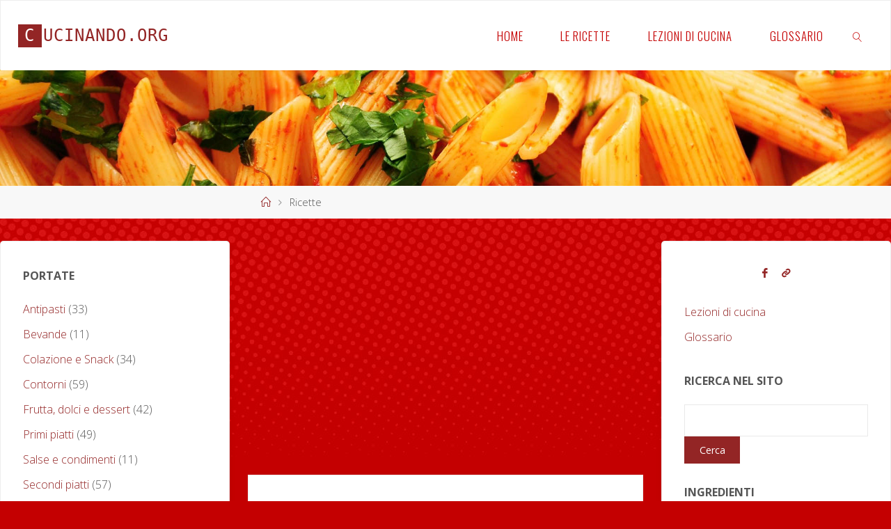

--- FILE ---
content_type: text/html; charset=UTF-8
request_url: https://cucinando.org/ingrediente/asparagi/
body_size: 17550
content:
<!DOCTYPE html>
<html lang="it-IT">
<head>
<meta name="viewport" content="width=device-width, user-scalable=yes, initial-scale=1.0">
<meta http-equiv="X-UA-Compatible" content="IE=edge" /><meta charset="UTF-8">
<link rel="profile" href="http://gmpg.org/xfn/11">
<link rel="pingback" href="https://cucinando.org/xmlrpc.php">

<!-- Matomo Tag Manager -->
<script>
var _mtm = window._mtm = window._mtm || [];
_mtm.push({'mtm.startTime': (new Date().getTime()), 'event': 'mtm.Start'});
var d=document, g=d.createElement('script'), s=d.getElementsByTagName('script')[0];
g.async=true; g.src='https://stats.dev2web.org/analytics/js/container_n9lMWeiD.js'; s.parentNode.insertBefore(g,s);
</script>
<!-- End Matomo Tag Manager -->

<meta name='robots' content='index, follow, max-image-preview:large, max-snippet:-1, max-video-preview:-1' />
	<style>img:is([sizes="auto" i], [sizes^="auto," i]) { contain-intrinsic-size: 3000px 1500px }</style>
	
	<!-- This site is optimized with the Yoast SEO plugin v24.0 - https://yoast.com/wordpress/plugins/seo/ -->
	<title>asparagi - Cucinando.org</title>
	<link rel="canonical" href="https://cucinando.org/ingrediente/asparagi/" />
	<meta property="og:locale" content="it_IT" />
	<meta property="og:type" content="article" />
	<meta property="og:title" content="asparagi - Cucinando.org" />
	<meta property="og:url" content="https://cucinando.org/ingrediente/asparagi/" />
	<meta property="og:site_name" content="Cucinando.org" />
	<meta name="twitter:card" content="summary_large_image" />
	<script type="application/ld+json" class="yoast-schema-graph">{"@context":"https://schema.org","@graph":[{"@type":"CollectionPage","@id":"https://cucinando.org/ingrediente/asparagi/","url":"https://cucinando.org/ingrediente/asparagi/","name":"asparagi - Cucinando.org","isPartOf":{"@id":"https://cucinando.org/#website"},"breadcrumb":{"@id":"https://cucinando.org/ingrediente/asparagi/#breadcrumb"},"inLanguage":"it-IT"},{"@type":"BreadcrumbList","@id":"https://cucinando.org/ingrediente/asparagi/#breadcrumb","itemListElement":[{"@type":"ListItem","position":1,"name":"Home","item":"https://cucinando.org/"},{"@type":"ListItem","position":2,"name":"asparagi"}]},{"@type":"WebSite","@id":"https://cucinando.org/#website","url":"https://cucinando.org/","name":"Cucinando.org","description":"Ricette di cucina","potentialAction":[{"@type":"SearchAction","target":{"@type":"EntryPoint","urlTemplate":"https://cucinando.org/?s={search_term_string}"},"query-input":{"@type":"PropertyValueSpecification","valueRequired":true,"valueName":"search_term_string"}}],"inLanguage":"it-IT"}]}</script>
	<!-- / Yoast SEO plugin. -->


<link rel='dns-prefetch' href='//fonts.googleapis.com' />
<script>
window._wpemojiSettings = {"baseUrl":"https:\/\/s.w.org\/images\/core\/emoji\/15.0.3\/72x72\/","ext":".png","svgUrl":"https:\/\/s.w.org\/images\/core\/emoji\/15.0.3\/svg\/","svgExt":".svg","source":{"concatemoji":"https:\/\/cucinando.org\/wp-includes\/js\/wp-emoji-release.min.js?ver=82679602529d73645a7b5d240fbe17c3"}};
/*! This file is auto-generated */
!function(i,n){var o,s,e;function c(e){try{var t={supportTests:e,timestamp:(new Date).valueOf()};sessionStorage.setItem(o,JSON.stringify(t))}catch(e){}}function p(e,t,n){e.clearRect(0,0,e.canvas.width,e.canvas.height),e.fillText(t,0,0);var t=new Uint32Array(e.getImageData(0,0,e.canvas.width,e.canvas.height).data),r=(e.clearRect(0,0,e.canvas.width,e.canvas.height),e.fillText(n,0,0),new Uint32Array(e.getImageData(0,0,e.canvas.width,e.canvas.height).data));return t.every(function(e,t){return e===r[t]})}function u(e,t,n){switch(t){case"flag":return n(e,"\ud83c\udff3\ufe0f\u200d\u26a7\ufe0f","\ud83c\udff3\ufe0f\u200b\u26a7\ufe0f")?!1:!n(e,"\ud83c\uddfa\ud83c\uddf3","\ud83c\uddfa\u200b\ud83c\uddf3")&&!n(e,"\ud83c\udff4\udb40\udc67\udb40\udc62\udb40\udc65\udb40\udc6e\udb40\udc67\udb40\udc7f","\ud83c\udff4\u200b\udb40\udc67\u200b\udb40\udc62\u200b\udb40\udc65\u200b\udb40\udc6e\u200b\udb40\udc67\u200b\udb40\udc7f");case"emoji":return!n(e,"\ud83d\udc26\u200d\u2b1b","\ud83d\udc26\u200b\u2b1b")}return!1}function f(e,t,n){var r="undefined"!=typeof WorkerGlobalScope&&self instanceof WorkerGlobalScope?new OffscreenCanvas(300,150):i.createElement("canvas"),a=r.getContext("2d",{willReadFrequently:!0}),o=(a.textBaseline="top",a.font="600 32px Arial",{});return e.forEach(function(e){o[e]=t(a,e,n)}),o}function t(e){var t=i.createElement("script");t.src=e,t.defer=!0,i.head.appendChild(t)}"undefined"!=typeof Promise&&(o="wpEmojiSettingsSupports",s=["flag","emoji"],n.supports={everything:!0,everythingExceptFlag:!0},e=new Promise(function(e){i.addEventListener("DOMContentLoaded",e,{once:!0})}),new Promise(function(t){var n=function(){try{var e=JSON.parse(sessionStorage.getItem(o));if("object"==typeof e&&"number"==typeof e.timestamp&&(new Date).valueOf()<e.timestamp+604800&&"object"==typeof e.supportTests)return e.supportTests}catch(e){}return null}();if(!n){if("undefined"!=typeof Worker&&"undefined"!=typeof OffscreenCanvas&&"undefined"!=typeof URL&&URL.createObjectURL&&"undefined"!=typeof Blob)try{var e="postMessage("+f.toString()+"("+[JSON.stringify(s),u.toString(),p.toString()].join(",")+"));",r=new Blob([e],{type:"text/javascript"}),a=new Worker(URL.createObjectURL(r),{name:"wpTestEmojiSupports"});return void(a.onmessage=function(e){c(n=e.data),a.terminate(),t(n)})}catch(e){}c(n=f(s,u,p))}t(n)}).then(function(e){for(var t in e)n.supports[t]=e[t],n.supports.everything=n.supports.everything&&n.supports[t],"flag"!==t&&(n.supports.everythingExceptFlag=n.supports.everythingExceptFlag&&n.supports[t]);n.supports.everythingExceptFlag=n.supports.everythingExceptFlag&&!n.supports.flag,n.DOMReady=!1,n.readyCallback=function(){n.DOMReady=!0}}).then(function(){return e}).then(function(){var e;n.supports.everything||(n.readyCallback(),(e=n.source||{}).concatemoji?t(e.concatemoji):e.wpemoji&&e.twemoji&&(t(e.twemoji),t(e.wpemoji)))}))}((window,document),window._wpemojiSettings);
</script>
<style id='wp-emoji-styles-inline-css'>

	img.wp-smiley, img.emoji {
		display: inline !important;
		border: none !important;
		box-shadow: none !important;
		height: 1em !important;
		width: 1em !important;
		margin: 0 0.07em !important;
		vertical-align: -0.1em !important;
		background: none !important;
		padding: 0 !important;
	}
</style>
<link rel='stylesheet' id='wp-block-library-css' href='https://cucinando.org/wp-includes/css/dist/block-library/style.min.css?ver=82679602529d73645a7b5d240fbe17c3' media='all' />
<style id='classic-theme-styles-inline-css'>
/*! This file is auto-generated */
.wp-block-button__link{color:#fff;background-color:#32373c;border-radius:9999px;box-shadow:none;text-decoration:none;padding:calc(.667em + 2px) calc(1.333em + 2px);font-size:1.125em}.wp-block-file__button{background:#32373c;color:#fff;text-decoration:none}
</style>
<style id='global-styles-inline-css'>
:root{--wp--preset--aspect-ratio--square: 1;--wp--preset--aspect-ratio--4-3: 4/3;--wp--preset--aspect-ratio--3-4: 3/4;--wp--preset--aspect-ratio--3-2: 3/2;--wp--preset--aspect-ratio--2-3: 2/3;--wp--preset--aspect-ratio--16-9: 16/9;--wp--preset--aspect-ratio--9-16: 9/16;--wp--preset--color--black: #000000;--wp--preset--color--cyan-bluish-gray: #abb8c3;--wp--preset--color--white: #ffffff;--wp--preset--color--pale-pink: #f78da7;--wp--preset--color--vivid-red: #cf2e2e;--wp--preset--color--luminous-vivid-orange: #ff6900;--wp--preset--color--luminous-vivid-amber: #fcb900;--wp--preset--color--light-green-cyan: #7bdcb5;--wp--preset--color--vivid-green-cyan: #00d084;--wp--preset--color--pale-cyan-blue: #8ed1fc;--wp--preset--color--vivid-cyan-blue: #0693e3;--wp--preset--color--vivid-purple: #9b51e0;--wp--preset--color--accent-1: #932525;--wp--preset--color--accent-2: #c40001;--wp--preset--color--headings: #333;--wp--preset--color--sitetext: #555555;--wp--preset--color--sitebg: #fff;--wp--preset--gradient--vivid-cyan-blue-to-vivid-purple: linear-gradient(135deg,rgba(6,147,227,1) 0%,rgb(155,81,224) 100%);--wp--preset--gradient--light-green-cyan-to-vivid-green-cyan: linear-gradient(135deg,rgb(122,220,180) 0%,rgb(0,208,130) 100%);--wp--preset--gradient--luminous-vivid-amber-to-luminous-vivid-orange: linear-gradient(135deg,rgba(252,185,0,1) 0%,rgba(255,105,0,1) 100%);--wp--preset--gradient--luminous-vivid-orange-to-vivid-red: linear-gradient(135deg,rgba(255,105,0,1) 0%,rgb(207,46,46) 100%);--wp--preset--gradient--very-light-gray-to-cyan-bluish-gray: linear-gradient(135deg,rgb(238,238,238) 0%,rgb(169,184,195) 100%);--wp--preset--gradient--cool-to-warm-spectrum: linear-gradient(135deg,rgb(74,234,220) 0%,rgb(151,120,209) 20%,rgb(207,42,186) 40%,rgb(238,44,130) 60%,rgb(251,105,98) 80%,rgb(254,248,76) 100%);--wp--preset--gradient--blush-light-purple: linear-gradient(135deg,rgb(255,206,236) 0%,rgb(152,150,240) 100%);--wp--preset--gradient--blush-bordeaux: linear-gradient(135deg,rgb(254,205,165) 0%,rgb(254,45,45) 50%,rgb(107,0,62) 100%);--wp--preset--gradient--luminous-dusk: linear-gradient(135deg,rgb(255,203,112) 0%,rgb(199,81,192) 50%,rgb(65,88,208) 100%);--wp--preset--gradient--pale-ocean: linear-gradient(135deg,rgb(255,245,203) 0%,rgb(182,227,212) 50%,rgb(51,167,181) 100%);--wp--preset--gradient--electric-grass: linear-gradient(135deg,rgb(202,248,128) 0%,rgb(113,206,126) 100%);--wp--preset--gradient--midnight: linear-gradient(135deg,rgb(2,3,129) 0%,rgb(40,116,252) 100%);--wp--preset--font-size--small: 10px;--wp--preset--font-size--medium: 20px;--wp--preset--font-size--large: 25px;--wp--preset--font-size--x-large: 42px;--wp--preset--font-size--normal: 16px;--wp--preset--font-size--larger: 40px;--wp--preset--spacing--20: 0.44rem;--wp--preset--spacing--30: 0.67rem;--wp--preset--spacing--40: 1rem;--wp--preset--spacing--50: 1.5rem;--wp--preset--spacing--60: 2.25rem;--wp--preset--spacing--70: 3.38rem;--wp--preset--spacing--80: 5.06rem;--wp--preset--shadow--natural: 6px 6px 9px rgba(0, 0, 0, 0.2);--wp--preset--shadow--deep: 12px 12px 50px rgba(0, 0, 0, 0.4);--wp--preset--shadow--sharp: 6px 6px 0px rgba(0, 0, 0, 0.2);--wp--preset--shadow--outlined: 6px 6px 0px -3px rgba(255, 255, 255, 1), 6px 6px rgba(0, 0, 0, 1);--wp--preset--shadow--crisp: 6px 6px 0px rgba(0, 0, 0, 1);}:where(.is-layout-flex){gap: 0.5em;}:where(.is-layout-grid){gap: 0.5em;}body .is-layout-flex{display: flex;}.is-layout-flex{flex-wrap: wrap;align-items: center;}.is-layout-flex > :is(*, div){margin: 0;}body .is-layout-grid{display: grid;}.is-layout-grid > :is(*, div){margin: 0;}:where(.wp-block-columns.is-layout-flex){gap: 2em;}:where(.wp-block-columns.is-layout-grid){gap: 2em;}:where(.wp-block-post-template.is-layout-flex){gap: 1.25em;}:where(.wp-block-post-template.is-layout-grid){gap: 1.25em;}.has-black-color{color: var(--wp--preset--color--black) !important;}.has-cyan-bluish-gray-color{color: var(--wp--preset--color--cyan-bluish-gray) !important;}.has-white-color{color: var(--wp--preset--color--white) !important;}.has-pale-pink-color{color: var(--wp--preset--color--pale-pink) !important;}.has-vivid-red-color{color: var(--wp--preset--color--vivid-red) !important;}.has-luminous-vivid-orange-color{color: var(--wp--preset--color--luminous-vivid-orange) !important;}.has-luminous-vivid-amber-color{color: var(--wp--preset--color--luminous-vivid-amber) !important;}.has-light-green-cyan-color{color: var(--wp--preset--color--light-green-cyan) !important;}.has-vivid-green-cyan-color{color: var(--wp--preset--color--vivid-green-cyan) !important;}.has-pale-cyan-blue-color{color: var(--wp--preset--color--pale-cyan-blue) !important;}.has-vivid-cyan-blue-color{color: var(--wp--preset--color--vivid-cyan-blue) !important;}.has-vivid-purple-color{color: var(--wp--preset--color--vivid-purple) !important;}.has-black-background-color{background-color: var(--wp--preset--color--black) !important;}.has-cyan-bluish-gray-background-color{background-color: var(--wp--preset--color--cyan-bluish-gray) !important;}.has-white-background-color{background-color: var(--wp--preset--color--white) !important;}.has-pale-pink-background-color{background-color: var(--wp--preset--color--pale-pink) !important;}.has-vivid-red-background-color{background-color: var(--wp--preset--color--vivid-red) !important;}.has-luminous-vivid-orange-background-color{background-color: var(--wp--preset--color--luminous-vivid-orange) !important;}.has-luminous-vivid-amber-background-color{background-color: var(--wp--preset--color--luminous-vivid-amber) !important;}.has-light-green-cyan-background-color{background-color: var(--wp--preset--color--light-green-cyan) !important;}.has-vivid-green-cyan-background-color{background-color: var(--wp--preset--color--vivid-green-cyan) !important;}.has-pale-cyan-blue-background-color{background-color: var(--wp--preset--color--pale-cyan-blue) !important;}.has-vivid-cyan-blue-background-color{background-color: var(--wp--preset--color--vivid-cyan-blue) !important;}.has-vivid-purple-background-color{background-color: var(--wp--preset--color--vivid-purple) !important;}.has-black-border-color{border-color: var(--wp--preset--color--black) !important;}.has-cyan-bluish-gray-border-color{border-color: var(--wp--preset--color--cyan-bluish-gray) !important;}.has-white-border-color{border-color: var(--wp--preset--color--white) !important;}.has-pale-pink-border-color{border-color: var(--wp--preset--color--pale-pink) !important;}.has-vivid-red-border-color{border-color: var(--wp--preset--color--vivid-red) !important;}.has-luminous-vivid-orange-border-color{border-color: var(--wp--preset--color--luminous-vivid-orange) !important;}.has-luminous-vivid-amber-border-color{border-color: var(--wp--preset--color--luminous-vivid-amber) !important;}.has-light-green-cyan-border-color{border-color: var(--wp--preset--color--light-green-cyan) !important;}.has-vivid-green-cyan-border-color{border-color: var(--wp--preset--color--vivid-green-cyan) !important;}.has-pale-cyan-blue-border-color{border-color: var(--wp--preset--color--pale-cyan-blue) !important;}.has-vivid-cyan-blue-border-color{border-color: var(--wp--preset--color--vivid-cyan-blue) !important;}.has-vivid-purple-border-color{border-color: var(--wp--preset--color--vivid-purple) !important;}.has-vivid-cyan-blue-to-vivid-purple-gradient-background{background: var(--wp--preset--gradient--vivid-cyan-blue-to-vivid-purple) !important;}.has-light-green-cyan-to-vivid-green-cyan-gradient-background{background: var(--wp--preset--gradient--light-green-cyan-to-vivid-green-cyan) !important;}.has-luminous-vivid-amber-to-luminous-vivid-orange-gradient-background{background: var(--wp--preset--gradient--luminous-vivid-amber-to-luminous-vivid-orange) !important;}.has-luminous-vivid-orange-to-vivid-red-gradient-background{background: var(--wp--preset--gradient--luminous-vivid-orange-to-vivid-red) !important;}.has-very-light-gray-to-cyan-bluish-gray-gradient-background{background: var(--wp--preset--gradient--very-light-gray-to-cyan-bluish-gray) !important;}.has-cool-to-warm-spectrum-gradient-background{background: var(--wp--preset--gradient--cool-to-warm-spectrum) !important;}.has-blush-light-purple-gradient-background{background: var(--wp--preset--gradient--blush-light-purple) !important;}.has-blush-bordeaux-gradient-background{background: var(--wp--preset--gradient--blush-bordeaux) !important;}.has-luminous-dusk-gradient-background{background: var(--wp--preset--gradient--luminous-dusk) !important;}.has-pale-ocean-gradient-background{background: var(--wp--preset--gradient--pale-ocean) !important;}.has-electric-grass-gradient-background{background: var(--wp--preset--gradient--electric-grass) !important;}.has-midnight-gradient-background{background: var(--wp--preset--gradient--midnight) !important;}.has-small-font-size{font-size: var(--wp--preset--font-size--small) !important;}.has-medium-font-size{font-size: var(--wp--preset--font-size--medium) !important;}.has-large-font-size{font-size: var(--wp--preset--font-size--large) !important;}.has-x-large-font-size{font-size: var(--wp--preset--font-size--x-large) !important;}
:where(.wp-block-post-template.is-layout-flex){gap: 1.25em;}:where(.wp-block-post-template.is-layout-grid){gap: 1.25em;}
:where(.wp-block-columns.is-layout-flex){gap: 2em;}:where(.wp-block-columns.is-layout-grid){gap: 2em;}
:root :where(.wp-block-pullquote){font-size: 1.5em;line-height: 1.6;}
</style>
<link rel='stylesheet' id='contact-form-7-css' href='https://cucinando.org/wp-content/plugins/contact-form-7/includes/css/styles.css?ver=6.0.1' media='all' />
<link rel='stylesheet' id='wpurp_style_minified-css' href='https://cucinando.org/wp-content/plugins/wp-ultimate-recipe/assets/wpurp-public-forced.css?ver=3.12.4' media='all' />
<link rel='stylesheet' id='wpurp_style1-css' href='https://cucinando.org/wp-content/plugins/wp-ultimate-recipe/vendor/font-awesome/css/font-awesome.min.css?ver=3.12.4' media='all' />
<link rel='stylesheet' id='wpurp_style2-css' href='https://fonts.googleapis.com/css?family=Open+Sans&#038;ver=3.12.4' media='all' />
<link rel='stylesheet' id='fluida-themefonts-css' href='https://cucinando.org/wp-content/themes/fluida/resources/fonts/fontfaces.css?ver=1.8.8' media='all' />
<link rel='stylesheet' id='fluida-googlefonts-css' href='//fonts.googleapis.com/css?family=Open+Sans%3A%7COswald%3A%7COpen+Sans+Condensed%3A300%7COpen+Sans%3A100%2C200%2C300%2C400%2C500%2C600%2C700%2C800%2C900%7COswald%3A300%7COpen+Sans%3A700%7COpen+Sans%3A300&#038;ver=1.8.8' media='all' />
<link rel='stylesheet' id='fluida-main-css' href='https://cucinando.org/wp-content/themes/fluida_child_cucinando.org/style.css?ver=1.8.8' media='all' />
<style id='fluida-main-inline-css'>
 #site-header-main-inside, #container, #colophon-inside, #footer-inside, #breadcrumbs-container-inside, #wp-custom-header { margin: 0 auto; max-width: 1650px; } #site-header-main { left: 0; right: 0; } #primary { width: 330px; } #secondary { width: 330px; } #container.one-column { } #container.two-columns-right #secondary { float: right; } #container.two-columns-right .main, .two-columns-right #breadcrumbs { width: calc( 98% - 330px ); float: left; } #container.two-columns-left #primary { float: left; } #container.two-columns-left .main, .two-columns-left #breadcrumbs { width: calc( 98% - 330px ); float: right; } #container.three-columns-right #primary, #container.three-columns-left #primary, #container.three-columns-sided #primary { float: left; } #container.three-columns-right #secondary, #container.three-columns-left #secondary, #container.three-columns-sided #secondary { float: left; } #container.three-columns-right #primary, #container.three-columns-left #secondary { margin-left: 2%; margin-right: 2%; } #container.three-columns-right .main, .three-columns-right #breadcrumbs { width: calc( 96% - 660px ); float: left; } #container.three-columns-left .main, .three-columns-left #breadcrumbs { width: calc( 96% - 660px ); float: right; } #container.three-columns-sided #secondary { float: right; } #container.three-columns-sided .main, .three-columns-sided #breadcrumbs { width: calc( 96% - 660px ); float: right; margin: 0 calc( 2% + 330px ) 0 -1920px; } html { font-family: Open Sans; font-size: 16px; font-weight: 300; line-height: 1.8; } #site-title { font-family: Monaco, monospace; font-size: 150%; font-weight: 300; } #access ul li a { font-family: Oswald; font-size: 105%; font-weight: 300; } #access i.search-icon { ; } .widget-title { font-family: Open Sans; font-size: 100%; font-weight: 700; } .widget-container { font-family: Open Sans; font-size: 100%; font-weight: 300; } .entry-title, #reply-title, .woocommerce .main .page-title, .woocommerce .main .entry-title { font-family: Open Sans; font-size: 250%; font-weight: 300; } .content-masonry .entry-title { font-size: 187.5%; } h1 { font-size: 3.029em; } h2 { font-size: 2.678em; } h3 { font-size: 2.327em; } h4 { font-size: 1.976em; } h5 { font-size: 1.625em; } h6 { font-size: 1.274em; } h1, h2, h3, h4, h5, h6 { font-family: Open Sans Condensed; font-weight: 300; } .lp-staticslider .staticslider-caption-title, .seriousslider.seriousslider-theme .seriousslider-caption-title { font-family: Open Sans Condensed; } body { color: #555555; background-color: #c40001; } #site-header-main, #site-header-main-inside, #access ul li a, #access ul ul, #access::after { background-color: #fff; } #access .menu-main-search .searchform { border-color: #c40001; background-color: #c40001; } .menu-search-animated .searchform input[type="search"], .menu-search-animated .searchform input[type="search"]:focus { color: #fff; } #header a { color: #932525; } #access > div > ul > li, #access > div > ul > li > a { color: #c40001; } #access ul.sub-menu li a, #access ul.children li a { color: #555555; } #access ul.sub-menu li:hover > a, #access ul.children li:hover > a { background-color: rgba(85,85,85,0.1); } #access > div > ul > li:hover > a { color: #fff; } #access ul > li.current_page_item > a, #access ul > li.current-menu-item > a, #access ul > li.current_page_ancestor > a, #access ul > li.current-menu-ancestor > a, #access .sub-menu, #access .children { border-top-color: #c40001; } #access ul ul ul { border-left-color: rgba(85,85,85,0.5); } #access > div > ul > li:hover > a { background-color: #c40001; } #access ul.children > li.current_page_item > a, #access ul.sub-menu > li.current-menu-item > a, #access ul.children > li.current_page_ancestor > a, #access ul.sub-menu > li.current-menu-ancestor > a { border-color: #555555; } .searchform .searchsubmit, .searchform:hover input[type="search"], .searchform input[type="search"]:focus { color: #fff; background-color: transparent; } .searchform::after, .searchform input[type="search"]:focus, .searchform .searchsubmit:hover { background-color: #932525; } article.hentry, #primary, .searchform, .main > div:not(#content-masonry), .main > header, .main > nav#nav-below, .pagination span, .pagination a, #nav-old-below .nav-previous, #nav-old-below .nav-next { background-color: #fff; } #breadcrumbs-container { background-color: #f8f8f8;} #secondary { background-color: #ffffff; } #colophon, #footer { background-color: #222226; color: #AAA; } span.entry-format { color: #932525; } .format-aside { border-top-color: #c40001; } article.hentry .post-thumbnail-container { background-color: rgba(85,85,85,0.15); } .entry-content blockquote::before, .entry-content blockquote::after { color: rgba(85,85,85,0.1); } .entry-content h1, .entry-content h2, .entry-content h3, .entry-content h4, .lp-text-content h1, .lp-text-content h2, .lp-text-content h3, .lp-text-content h4 { color: #333; } a { color: #932525; } a:hover, .entry-meta span a:hover, .comments-link a:hover { color: #c40001; } #footer a, .page-title strong { color: #932525; } #footer a:hover, #site-title a:hover span { color: #c40001; } #access > div > ul > li.menu-search-animated:hover i { color: #fff; } .continue-reading-link { color: #fff; background-color: #c40001} .continue-reading-link:before { background-color: #932525} .continue-reading-link:hover { color: #fff; } header.pad-container { border-top-color: #932525; } article.sticky:after { background-color: rgba(147,37,37,1); } .socials a:before { color: #932525; } .socials a:hover:before { color: #c40001; } .fluida-normalizedtags #content .tagcloud a { color: #fff; background-color: #932525; } .fluida-normalizedtags #content .tagcloud a:hover { background-color: #c40001; } #toTop .icon-back2top:before { color: #932525; } #toTop:hover .icon-back2top:before { color: #c40001; } .entry-meta .icon-metas:before { color: #c40001; } .page-link a:hover { border-top-color: #c40001; } #site-title span a span:nth-child(1) { background-color: #932525; color: #fff; width: 1.4em; margin-right: .1em; text-align: center; line-height: 1.4; font-weight: 300; } #site-title span a:hover span:nth-child(1) { background-color: #c40001; } .fluida-caption-one .main .wp-caption .wp-caption-text { border-bottom-color: #eeeeee; } .fluida-caption-two .main .wp-caption .wp-caption-text { background-color: #f5f5f5; } .fluida-image-one .entry-content img[class*="align"], .fluida-image-one .entry-summary img[class*="align"], .fluida-image-two .entry-content img[class*='align'], .fluida-image-two .entry-summary img[class*='align'] { border-color: #eeeeee; } .fluida-image-five .entry-content img[class*='align'], .fluida-image-five .entry-summary img[class*='align'] { border-color: #932525; } /* diffs */ span.edit-link a.post-edit-link, span.edit-link a.post-edit-link:hover, span.edit-link .icon-edit:before { color: #9a9a9a; } .searchform { border-color: #ebebeb; } .entry-meta span, .entry-utility span, .entry-meta time, .comment-meta a, #breadcrumbs-nav .icon-angle-right::before, .footermenu ul li span.sep { color: #9a9a9a; } #footer { border-top-color: #36363a; } #colophon .widget-container:after { background-color: #36363a; } #commentform { max-width:650px;} code, .reply a:after, #nav-below .nav-previous a:before, #nav-below .nav-next a:before, .reply a:after { background-color: #eeeeee; } pre, .entry-meta .author, nav.sidebarmenu, .page-link > span, article .author-info, .comment-author, .commentlist .comment-body, .commentlist .pingback, nav.sidebarmenu li a { border-color: #eeeeee; } select, input[type], textarea { color: #555555; } button, input[type="button"], input[type="submit"], input[type="reset"] { background-color: #932525; color: #fff; } button:hover, input[type="button"]:hover, input[type="submit"]:hover, input[type="reset"]:hover { background-color: #c40001; } select, input[type], textarea { border-color: #e9e9e9; } input[type]:hover, textarea:hover, select:hover, input[type]:focus, textarea:focus, select:focus { border-color: #cdcdcd; } hr { background-color: #e9e9e9; } #toTop { background-color: rgba(250,250,250,0.8) } /* gutenberg */ .wp-block-image.alignwide { margin-left: -15%; margin-right: -15%; } .wp-block-image.alignwide img { width: 130%; max-width: 130%; } .has-accent-1-color, .has-accent-1-color:hover { color: #932525; } .has-accent-2-color, .has-accent-2-color:hover { color: #c40001; } .has-headings-color, .has-headings-color:hover { color: #333; } .has-sitetext-color, .has-sitetext-color:hover { color: #555555; } .has-sitebg-color, .has-sitebg-color:hover { color: #fff; } .has-accent-1-background-color { background-color: #932525; } .has-accent-2-background-color { background-color: #c40001; } .has-headings-background-color { background-color: #333; } .has-sitetext-background-color { background-color: #555555; } .has-sitebg-background-color { background-color: #fff; } .has-small-font-size { font-size: 10px; } .has-regular-font-size { font-size: 16px; } .has-large-font-size { font-size: 25px; } .has-larger-font-size { font-size: 40px; } .has-huge-font-size { font-size: 40px; } /* woocommerce */ .woocommerce-page #respond input#submit.alt, .woocommerce a.button.alt, .woocommerce-page button.button.alt, .woocommerce input.button.alt, .woocommerce #respond input#submit, .woocommerce a.button, .woocommerce button.button, .woocommerce input.button { background-color: #932525; color: #fff; line-height: 1.8; } .woocommerce #respond input#submit:hover, .woocommerce a.button:hover, .woocommerce button.button:hover, .woocommerce input.button:hover { background-color: #b54747; color: #fff;} .woocommerce-page #respond input#submit.alt, .woocommerce a.button.alt, .woocommerce-page button.button.alt, .woocommerce input.button.alt { background-color: #c40001; color: #fff; line-height: 1.8; } .woocommerce-page #respond input#submit.alt:hover, .woocommerce a.button.alt:hover, .woocommerce-page button.button.alt:hover, .woocommerce input.button.alt:hover { background-color: #e62223; color: #fff;} .woocommerce div.product .woocommerce-tabs ul.tabs li.active { border-bottom-color: #fff; } .woocommerce #respond input#submit.alt.disabled, .woocommerce #respond input#submit.alt.disabled:hover, .woocommerce #respond input#submit.alt:disabled, .woocommerce #respond input#submit.alt:disabled:hover, .woocommerce #respond input#submit.alt[disabled]:disabled, .woocommerce #respond input#submit.alt[disabled]:disabled:hover, .woocommerce a.button.alt.disabled, .woocommerce a.button.alt.disabled:hover, .woocommerce a.button.alt:disabled, .woocommerce a.button.alt:disabled:hover, .woocommerce a.button.alt[disabled]:disabled, .woocommerce a.button.alt[disabled]:disabled:hover, .woocommerce button.button.alt.disabled, .woocommerce button.button.alt.disabled:hover, .woocommerce button.button.alt:disabled, .woocommerce button.button.alt:disabled:hover, .woocommerce button.button.alt[disabled]:disabled, .woocommerce button.button.alt[disabled]:disabled:hover, .woocommerce input.button.alt.disabled, .woocommerce input.button.alt.disabled:hover, .woocommerce input.button.alt:disabled, .woocommerce input.button.alt:disabled:hover, .woocommerce input.button.alt[disabled]:disabled, .woocommerce input.button.alt[disabled]:disabled:hover { background-color: #c40001; } .woocommerce ul.products li.product .price, .woocommerce div.product p.price, .woocommerce div.product span.price { color: #232323 } #add_payment_method #payment, .woocommerce-cart #payment, .woocommerce-checkout #payment { background: #f5f5f5; } /* mobile menu */ nav#mobile-menu { background-color: #fff; color: #c40001;} #mobile-menu .menu-main-search input[type="search"] { color: #c40001; } .main .entry-content, .main .entry-summary { text-align: Default; } .main p, .main ul, .main ol, .main dd, .main pre, .main hr { margin-bottom: 1em; } .main .entry-content p { text-indent: 0em; } .main a.post-featured-image { background-position: center center; } #content { margin-top: 20px; } #content { padding-left: 0px; padding-right: 0px; } #header-widget-area { width: 33%; right: 10px; } .fluida-stripped-table .main thead th, .fluida-bordered-table .main thead th, .fluida-stripped-table .main td, .fluida-stripped-table .main th, .fluida-bordered-table .main th, .fluida-bordered-table .main td { border-color: #e9e9e9; } .fluida-clean-table .main th, .fluida-stripped-table .main tr:nth-child(even) td, .fluida-stripped-table .main tr:nth-child(even) th { background-color: #f6f6f6; } .fluida-cropped-featured .main .post-thumbnail-container { height: 200px; } .fluida-responsive-featured .main .post-thumbnail-container { max-height: 200px; height: auto; } article.hentry .article-inner, #breadcrumbs-nav, body.woocommerce.woocommerce-page #breadcrumbs-nav, #content-masonry article.hentry .article-inner, .pad-container { padding-left: 10%; padding-right: 10%; } .fluida-magazine-two.archive #breadcrumbs-nav, .fluida-magazine-two.archive .pad-container, .fluida-magazine-two.search #breadcrumbs-nav, .fluida-magazine-two.search .pad-container, .fluida-magazine-two.page-template-template-page-with-intro #breadcrumbs-nav, .fluida-magazine-two.page-template-template-page-with-intro .pad-container { padding-left: 5%; padding-right: 5%; } .fluida-magazine-three.archive #breadcrumbs-nav, .fluida-magazine-three.archive .pad-container, .fluida-magazine-three.search #breadcrumbs-nav, .fluida-magazine-three.search .pad-container, .fluida-magazine-three.page-template-template-page-with-intro #breadcrumbs-nav, .fluida-magazine-three.page-template-template-page-with-intro .pad-container { padding-left: 3.3333333333333%; padding-right: 3.3333333333333%; } #site-header-main { height:100px; } #sheader, .identity, #nav-toggle { height:100px; line-height:100px; } #access div > ul > li > a { line-height:98px; } #access .menu-main-search > a, #branding { height:100px; } .fluida-responsive-headerimage #masthead #header-image-main-inside { max-height: 250px; } .fluida-cropped-headerimage #masthead div.header-image { height: 250px; } #masthead #site-header-main { position: fixed; top: 0; box-shadow: 0 0 3px rgba(0,0,0,0.2); } #header-image-main { margin-top: 100px; } .fluida-landing-page .lp-blocks-inside, .fluida-landing-page .lp-boxes-inside, .fluida-landing-page .lp-text-inside, .fluida-landing-page .lp-posts-inside, .fluida-landing-page .lp-section-header { max-width: 990px; } .seriousslider-theme .seriousslider-caption-buttons a:nth-child(2n+1), a.staticslider-button:nth-child(2n+1) { color: #555555; border-color: #fff; background-color: #fff; } .seriousslider-theme .seriousslider-caption-buttons a:nth-child(2n+1):hover, a.staticslider-button:nth-child(2n+1):hover { color: #fff; } .seriousslider-theme .seriousslider-caption-buttons a:nth-child(2n), a.staticslider-button:nth-child(2n) { border-color: #fff; color: #fff; } .seriousslider-theme .seriousslider-caption-buttons a:nth-child(2n):hover, .staticslider-button:nth-child(2n):hover { color: #555555; background-color: #fff; } .lp-blocks { ; } .lp-block > i::before { color: #932525; } .lp-block:hover i::before { color: #c40001; } .lp-block i:after { background-color: #932525; } .lp-block:hover i:after { background-color: #c40001; } .lp-block-text, .lp-boxes-static .lp-box-text, .lp-section-desc { color: #919191; } .lp-text { background-color: #FFF; } .lp-boxes-1 .lp-box .lp-box-image { height: 250px; } .lp-boxes-1.lp-boxes-animated .lp-box:hover .lp-box-text { max-height: 150px; } .lp-boxes-2 .lp-box .lp-box-image { height: 400px; } .lp-boxes-2.lp-boxes-animated .lp-box:hover .lp-box-text { max-height: 300px; } .lp-box-readmore { color: #932525; } .lp-boxes { ; } .lp-boxes .lp-box-overlay { background-color: rgba(147,37,37, 0.9); } .lpbox-rnd1 { background-color: #c8c8c8; } .lpbox-rnd2 { background-color: #c3c3c3; } .lpbox-rnd3 { background-color: #bebebe; } .lpbox-rnd4 { background-color: #b9b9b9; } .lpbox-rnd5 { background-color: #b4b4b4; } .lpbox-rnd6 { background-color: #afafaf; } .lpbox-rnd7 { background-color: #aaaaaa; } .lpbox-rnd8 { background-color: #a5a5a5; } 
/* /* Custom CSS */
*/
</style>
<script src="https://cucinando.org/wp-includes/js/jquery/jquery.min.js?ver=3.7.1" id="jquery-core-js"></script>
<script src="https://cucinando.org/wp-includes/js/jquery/jquery-migrate.min.js?ver=3.4.1" id="jquery-migrate-js"></script>
<!--[if lt IE 9]>
<script src="https://cucinando.org/wp-content/themes/fluida/resources/js/html5shiv.min.js?ver=1.8.8" id="fluida-html5shiv-js"></script>
<![endif]-->
<link rel="https://api.w.org/" href="https://cucinando.org/wp-json/" /><link rel="alternate" title="JSON" type="application/json" href="https://cucinando.org/wp-json/wp/v2/ingredient/29" /><link rel="EditURI" type="application/rsd+xml" title="RSD" href="https://cucinando.org/xmlrpc.php?rsd" />
<style>.recentcomments a{display:inline !important;padding:0 !important;margin:0 !important;}</style><style id="custom-background-css">
body.custom-background { background-image: url("https://cucinando.org/wp-content/uploads/bg-page.jpg"); background-position: left top; background-size: auto; background-repeat: repeat-x; background-attachment: fixed; }
</style>
			<style id="wp-custom-css">
			/*
Puoi aggiungere qui il tuo codice CSS.

Per maggiori informazioni consulta la documentazione (fai clic sull'icona con il punto interrogativo qui sopra).
*/
.lp-section-title {color: #FFF;}
#colophon-inside a {color: #ff8544;}		</style>
		</head>

<body class="archive tax-ingredient term-asparagi term-29 custom-background wp-embed-responsive fluida-image-one fluida-caption-two fluida-totop-normal fluida-stripped-table fluida-fixed-menu fluida-responsive-headerimage fluida-responsive-featured fluida-magazine-three fluida-magazine-layout fluida-comment-placeholder fluida-elementborder fluida-elementshadow fluida-elementradius fluida-article-animation-fade fluida-menu-animation" itemscope itemtype="http://schema.org/WebPage">
		
	<header id="masthead" class="site-header"  itemscope itemtype="http://schema.org/WPHeader" role="banner">	
	
		<div id="site-header-main">
			<div id="site-header-main-inside">
		
				<nav id="mobile-menu"> 
					<span id="nav-cancel"><i class="icon-cancel"></i></span>
					<div><ul id="mobile-nav" class=""><li id="menu-item-416" class="menu-item menu-item-type-custom menu-item-object-custom menu-item-home menu-item-416"><a href="http://cucinando.org/"><span>Home</span></a></li>
<li id="menu-item-417" class="menu-item menu-item-type-post_type menu-item-object-page menu-item-417"><a href="https://cucinando.org/ricette/"><span>Le ricette</span></a></li>
<li id="menu-item-428" class="menu-item menu-item-type-post_type menu-item-object-page menu-item-428"><a href="https://cucinando.org/lezioni-di-cucina/"><span>Lezioni di cucina</span></a></li>
<li id="menu-item-434" class="menu-item menu-item-type-custom menu-item-object-custom menu-item-434"><a href="http://cucinando.org/glossario/"><span>Glossario</span></a></li>
<li class='menu-main-search menu-search-animated'>
			<a role='link' href><i class='search-icon'></i><span class='screen-reader-text'>Cerca</span></a>
<form role="search" method="get" class="searchform" action="https://cucinando.org/">
	<label>
		<span class="screen-reader-text">Cerca per:</span>
		<input type="search" class="s" placeholder="Cerca" value="" name="s" />
	</label>
	<button type="submit" class="searchsubmit"><span class="screen-reader-text">Cerca</span><i class="blicon-magnifier"></i></button>
</form>

		</li></ul></div>				</nav> <!-- #mobile-menu -->
				
				<div id="branding">
					<div id="site-text"><div itemprop="headline" id="site-title"><span> <a href="https://cucinando.org/" title="Ricette di cucina" rel="home">Cucinando.org</a> </span></div><span id="site-description"  itemprop="description" >Ricette di cucina</span></div>				</div><!-- #branding -->

								
				<a id="nav-toggle"><span>&nbsp;</span></a>
				<nav id="access" role="navigation"  aria-label="Primary Menu"  itemscope itemtype="http://schema.org/SiteNavigationElement">
						<div><ul id="prime_nav" class=""><li class="menu-item menu-item-type-custom menu-item-object-custom menu-item-home menu-item-416"><a href="http://cucinando.org/"><span>Home</span></a></li>
<li class="menu-item menu-item-type-post_type menu-item-object-page menu-item-417"><a href="https://cucinando.org/ricette/"><span>Le ricette</span></a></li>
<li class="menu-item menu-item-type-post_type menu-item-object-page menu-item-428"><a href="https://cucinando.org/lezioni-di-cucina/"><span>Lezioni di cucina</span></a></li>
<li class="menu-item menu-item-type-custom menu-item-object-custom menu-item-434"><a href="http://cucinando.org/glossario/"><span>Glossario</span></a></li>
<li class='menu-main-search menu-search-animated'>
			<a role='link' href><i class='search-icon'></i><span class='screen-reader-text'>Cerca</span></a>
<form role="search" method="get" class="searchform" action="https://cucinando.org/">
	<label>
		<span class="screen-reader-text">Cerca per:</span>
		<input type="search" class="s" placeholder="Cerca" value="" name="s" />
	</label>
	<button type="submit" class="searchsubmit"><span class="screen-reader-text">Cerca</span><i class="blicon-magnifier"></i></button>
</form>

		</li></ul></div>				</nav><!-- #access -->
						
			</div><!-- #site-header-main-inside -->
		</div><!-- #site-header-main -->
		
		<div id="header-image-main">
			<div id="header-image-main-inside">
							<div class="header-image"  style="background-image: url(https://cucinando.org/wp-content/uploads/cropped-bg-page.jpg)" ></div>
			<img class="header-image" alt="Ingrediente: &lt;span&gt;asparagi&lt;/span&gt;" src="https://cucinando.org/wp-content/uploads/cropped-bg-page.jpg" />
							</div><!-- #header-image-main-inside -->
		</div><!-- #header-image-main -->
		
	</header><!-- #masthead -->

	<div id="breadcrumbs-container" class="cryout three-columns-sided"><div id="breadcrumbs-container-inside"><div id="breadcrumbs"> <nav id="breadcrumbs-nav"><a href="https://cucinando.org" title="Home"><i class="blicon-home2"></i><span class="screen-reader-text">Home</span></a><i class="icon-angle-right"></i> <span class="current">Ricette</span></nav></div></div></div><!-- breadcrumbs -->
	<div id="content">
				

	<div id="container" class="three-columns-sided">
		<main id="main" class="main">
					<aside class="content-widget content-widget-before"  itemscope itemtype="http://schema.org/WPSideBar">
			<section id="text-3" class="widget-container widget_text">			<div class="textwidget"><script async src="//pagead2.googlesyndication.com/pagead/js/adsbygoogle.js"></script>
<!-- Cucinando.org - reattivo -->
<ins class="adsbygoogle"
     style="display:block"
     data-ad-client="ca-pub-8227216784674495"
     data-ad-slot="4422866069"
     data-ad-format="auto"></ins>
<script>
(adsbygoogle = window.adsbygoogle || []).push({});
</script></div>
		</section>		</aside><!--content-widget-->
			
				<header class="page-header pad-container"  itemscope itemtype="http://schema.org/WebPageElement">
					<h1 class="page-title"  itemprop="headline">Ingrediente: <span>asparagi</span></h1>				</header><!-- .page-header -->

				<div id="content-masonry" class="content-masonry"  itemscope itemtype="http://schema.org/Blog">
					
<article id="post-36" class="hentry post-36 recipe type-recipe status-publish ingredient-asparagi ingredient-vinaigrette course-antipasti course-contorni rating-0-stelle post type-post" itemscope itemtype="http://schema.org/BlogPosting" itemprop="blogPost">

		<div class="article-inner">
		<header class="entry-header">
			
			<h2 class="entry-title" itemprop="headline"><a href="https://cucinando.org/./asparagi-nature/"  itemprop="mainEntityOfPage" rel="bookmark">Asparagi nature</a></h2>			
			<div class="entry-meta">
				<span class="comments-link"><i class="icon-comments icon-metas"></i> itemprop="discussionURL"<a href="https://cucinando.org/./asparagi-nature/#respond"><strong title="Lascia un commento">0</strong></a></span>			</div><!-- .entry-meta -->

		</header><!-- .entry-header -->

		
				<div class="entry-summary"  itemprop="description">
									</div><!-- .entry-summary -->
				<footer class="post-continue-container">
					<a class="continue-reading-link" href="https://cucinando.org/./asparagi-nature/"><span>Continua a leggere</span><em class="screen-reader-text">"Asparagi nature"</em><i class="icon-angle-right"></i></a>				</footer>

			
		
	<span class="schema-publisher" itemprop="publisher" itemscope itemtype="https://schema.org/Organization">
         <span itemprop="logo" itemscope itemtype="https://schema.org/ImageObject">
           <meta itemprop="url" content="https://cucinando.org">
         </span>
         <meta itemprop="name" content="Cucinando.org">
    </span>
<link itemprop="mainEntityOfPage" href="https://cucinando.org/asparagi-nature/" />	</div><!-- .article-inner -->
</article><!-- #post-36 -->


<article id="post-186" class="hentry post-186 recipe type-recipe status-publish ingredient-asparagi ingredient-formaggio ingredient-olio-extravergine-doliva ingredient-panna ingredient-penne-rigate ingredient-pepe-bianco ingredient-sale ingredient-scalogno ingredient-tuorlo-duovo course-primi-piatti rating-0-stelle post type-post" itemscope itemtype="http://schema.org/BlogPosting" itemprop="blogPost">

		<div class="article-inner">
		<header class="entry-header">
			
			<h2 class="entry-title" itemprop="headline"><a href="https://cucinando.org/./penne-rigate-in-crema-di-formaggio-e-asparagi/"  itemprop="mainEntityOfPage" rel="bookmark">Penne rigate in crema di formaggio e asparagi</a></h2>			
			<div class="entry-meta">
				<span class="comments-link"><i class="icon-comments icon-metas"></i> itemprop="discussionURL"<a href="https://cucinando.org/./penne-rigate-in-crema-di-formaggio-e-asparagi/#respond"><strong title="Lascia un commento">0</strong></a></span>			</div><!-- .entry-meta -->

		</header><!-- .entry-header -->

		
				<div class="entry-summary"  itemprop="description">
									</div><!-- .entry-summary -->
				<footer class="post-continue-container">
					<a class="continue-reading-link" href="https://cucinando.org/./penne-rigate-in-crema-di-formaggio-e-asparagi/"><span>Continua a leggere</span><em class="screen-reader-text">"Penne rigate in crema di formaggio e asparagi"</em><i class="icon-angle-right"></i></a>				</footer>

			
		
	<span class="schema-publisher" itemprop="publisher" itemscope itemtype="https://schema.org/Organization">
         <span itemprop="logo" itemscope itemtype="https://schema.org/ImageObject">
           <meta itemprop="url" content="https://cucinando.org">
         </span>
         <meta itemprop="name" content="Cucinando.org">
    </span>
<link itemprop="mainEntityOfPage" href="https://cucinando.org/penne-rigate-in-crema-di-formaggio-e-asparagi/" />	</div><!-- .article-inner -->
</article><!-- #post-186 -->


<article id="post-195" class="hentry post-195 recipe type-recipe status-publish ingredient-asparagi ingredient-carota ingredient-cipollotti ingredient-maggiorana ingredient-olio-extravergine-doliva ingredient-pennette ingredient-piselli ingredient-sale ingredient-sedano course-primi-piatti rating-0-stelle post type-post" itemscope itemtype="http://schema.org/BlogPosting" itemprop="blogPost">

		<div class="article-inner">
		<header class="entry-header">
			
			<h2 class="entry-title" itemprop="headline"><a href="https://cucinando.org/./pennette-al-ragu-di-primavera/"  itemprop="mainEntityOfPage" rel="bookmark">Pennette al ragù di primavera</a></h2>			
			<div class="entry-meta">
				<span class="comments-link"><i class="icon-comments icon-metas"></i> itemprop="discussionURL"<a href="https://cucinando.org/./pennette-al-ragu-di-primavera/#respond"><strong title="Lascia un commento">0</strong></a></span>			</div><!-- .entry-meta -->

		</header><!-- .entry-header -->

		
				<div class="entry-summary"  itemprop="description">
									</div><!-- .entry-summary -->
				<footer class="post-continue-container">
					<a class="continue-reading-link" href="https://cucinando.org/./pennette-al-ragu-di-primavera/"><span>Continua a leggere</span><em class="screen-reader-text">"Pennette al ragù di primavera"</em><i class="icon-angle-right"></i></a>				</footer>

			
		
	<span class="schema-publisher" itemprop="publisher" itemscope itemtype="https://schema.org/Organization">
         <span itemprop="logo" itemscope itemtype="https://schema.org/ImageObject">
           <meta itemprop="url" content="https://cucinando.org">
         </span>
         <meta itemprop="name" content="Cucinando.org">
    </span>
<link itemprop="mainEntityOfPage" href="https://cucinando.org/pennette-al-ragu-di-primavera/" />	</div><!-- .article-inner -->
</article><!-- #post-195 -->


<article id="post-22" class="hentry post-22 recipe type-recipe status-publish ingredient-asparagi ingredient-besciamella ingredient-burro ingredient-parmigiano ingredient-sale course-antipasti course-contorni course-secondi-piatti course-secondi-vegetariani rating-0-stelle post type-post" itemscope itemtype="http://schema.org/BlogPosting" itemprop="blogPost">

		<div class="article-inner">
		<header class="entry-header">
			
			<h2 class="entry-title" itemprop="headline"><a href="https://cucinando.org/./asparagi-al-gratin/"  itemprop="mainEntityOfPage" rel="bookmark">Asparagi al gratin</a></h2>			
			<div class="entry-meta">
				<span class="comments-link"><i class="icon-comments icon-metas"></i> itemprop="discussionURL"<a href="https://cucinando.org/./asparagi-al-gratin/#respond"><strong title="Lascia un commento">0</strong></a></span>			</div><!-- .entry-meta -->

		</header><!-- .entry-header -->

		
				<div class="entry-summary"  itemprop="description">
									</div><!-- .entry-summary -->
				<footer class="post-continue-container">
					<a class="continue-reading-link" href="https://cucinando.org/./asparagi-al-gratin/"><span>Continua a leggere</span><em class="screen-reader-text">"Asparagi al gratin"</em><i class="icon-angle-right"></i></a>				</footer>

			
		
	<span class="schema-publisher" itemprop="publisher" itemscope itemtype="https://schema.org/Organization">
         <span itemprop="logo" itemscope itemtype="https://schema.org/ImageObject">
           <meta itemprop="url" content="https://cucinando.org">
         </span>
         <meta itemprop="name" content="Cucinando.org">
    </span>
<link itemprop="mainEntityOfPage" href="https://cucinando.org/asparagi-al-gratin/" />	</div><!-- .article-inner -->
</article><!-- #post-22 -->


<article id="post-25" class="hentry post-25 recipe type-recipe status-publish ingredient-aceto-bianco ingredient-acqua-di-cottura ingredient-aglio ingredient-asparagi ingredient-olio-extravergine-doliva ingredient-pane ingredient-paprika ingredient-pepe ingredient-sale course-antipasti course-contorni course-secondi-piatti course-secondi-vegetariani rating-0-stelle post type-post" itemscope itemtype="http://schema.org/BlogPosting" itemprop="blogPost">

		<div class="article-inner">
		<header class="entry-header">
			
			<h2 class="entry-title" itemprop="headline"><a href="https://cucinando.org/./asparagi-all-andalusa/"  itemprop="mainEntityOfPage" rel="bookmark">Asparagi all’andalusa</a></h2>			
			<div class="entry-meta">
				<span class="comments-link"><i class="icon-comments icon-metas"></i> itemprop="discussionURL"<a href="https://cucinando.org/./asparagi-all-andalusa/#respond"><strong title="Lascia un commento">0</strong></a></span>			</div><!-- .entry-meta -->

		</header><!-- .entry-header -->

		
				<div class="entry-summary"  itemprop="description">
									</div><!-- .entry-summary -->
				<footer class="post-continue-container">
					<a class="continue-reading-link" href="https://cucinando.org/./asparagi-all-andalusa/"><span>Continua a leggere</span><em class="screen-reader-text">"Asparagi all’andalusa"</em><i class="icon-angle-right"></i></a>				</footer>

			
		
	<span class="schema-publisher" itemprop="publisher" itemscope itemtype="https://schema.org/Organization">
         <span itemprop="logo" itemscope itemtype="https://schema.org/ImageObject">
           <meta itemprop="url" content="https://cucinando.org">
         </span>
         <meta itemprop="name" content="Cucinando.org">
    </span>
<link itemprop="mainEntityOfPage" href="https://cucinando.org/asparagi-all-andalusa/" />	</div><!-- .article-inner -->
</article><!-- #post-25 -->


<article id="post-29" class="hentry post-29 recipe type-recipe status-publish ingredient-amido-di-mais ingredient-asparagi ingredient-capperi ingredient-carciofi ingredient-carote ingredient-cipolline ingredient-funghi ingredient-limone ingredient-pepe ingredient-sale course-antipasti course-contorni rating-0-stelle post type-post" itemscope itemtype="http://schema.org/BlogPosting" itemprop="blogPost">

		<div class="article-inner">
		<header class="entry-header">
			
			<h2 class="entry-title" itemprop="headline"><a href="https://cucinando.org/./antipasto-di-verdure-miste/"  itemprop="mainEntityOfPage" rel="bookmark">Antipasto di verdure miste</a></h2>			
			<div class="entry-meta">
				<span class="comments-link"><i class="icon-comments icon-metas"></i> itemprop="discussionURL"<a href="https://cucinando.org/./antipasto-di-verdure-miste/#respond"><strong title="Lascia un commento">0</strong></a></span>			</div><!-- .entry-meta -->

		</header><!-- .entry-header -->

		
				<div class="entry-summary"  itemprop="description">
									</div><!-- .entry-summary -->
				<footer class="post-continue-container">
					<a class="continue-reading-link" href="https://cucinando.org/./antipasto-di-verdure-miste/"><span>Continua a leggere</span><em class="screen-reader-text">"Antipasto di verdure miste"</em><i class="icon-angle-right"></i></a>				</footer>

			
		
	<span class="schema-publisher" itemprop="publisher" itemscope itemtype="https://schema.org/Organization">
         <span itemprop="logo" itemscope itemtype="https://schema.org/ImageObject">
           <meta itemprop="url" content="https://cucinando.org">
         </span>
         <meta itemprop="name" content="Cucinando.org">
    </span>
<link itemprop="mainEntityOfPage" href="https://cucinando.org/antipasto-di-verdure-miste/" />	</div><!-- .article-inner -->
</article><!-- #post-29 -->


<article id="post-264" class="hentry post-264 recipe type-recipe status-publish ingredient-aceto-bianco ingredient-acqua-di-cottura ingredient-aglio ingredient-asparagi ingredient-olio-extravergine-doliva ingredient-pane ingredient-paprika ingredient-pepe ingredient-sale course-antipasti course-contorni course-secondi-piatti course-secondi-vegetariani rating-0-stelle post type-post" itemscope itemtype="http://schema.org/BlogPosting" itemprop="blogPost">

		<div class="article-inner">
		<header class="entry-header">
			
			<h2 class="entry-title" itemprop="headline"><a href="https://cucinando.org/./asparagi-all-andalusa-2/"  itemprop="mainEntityOfPage" rel="bookmark">Asparagi all’andalusa</a></h2>			
			<div class="entry-meta">
				<span class="comments-link"><i class="icon-comments icon-metas"></i> itemprop="discussionURL"<a href="https://cucinando.org/./asparagi-all-andalusa-2/#respond"><strong title="Lascia un commento">0</strong></a></span>			</div><!-- .entry-meta -->

		</header><!-- .entry-header -->

		
				<div class="entry-summary"  itemprop="description">
									</div><!-- .entry-summary -->
				<footer class="post-continue-container">
					<a class="continue-reading-link" href="https://cucinando.org/./asparagi-all-andalusa-2/"><span>Continua a leggere</span><em class="screen-reader-text">"Asparagi all’andalusa"</em><i class="icon-angle-right"></i></a>				</footer>

			
		
	<span class="schema-publisher" itemprop="publisher" itemscope itemtype="https://schema.org/Organization">
         <span itemprop="logo" itemscope itemtype="https://schema.org/ImageObject">
           <meta itemprop="url" content="https://cucinando.org">
         </span>
         <meta itemprop="name" content="Cucinando.org">
    </span>
<link itemprop="mainEntityOfPage" href="https://cucinando.org/asparagi-all-andalusa-2/" />	</div><!-- .article-inner -->
</article><!-- #post-264 -->

				</div><!--content-masonry-->
						<aside class="content-widget content-widget-after"  itemscope itemtype="http://schema.org/WPSideBar">
			<section id="text-4" class="widget-container widget_text">			<div class="textwidget"><script async src="//pagead2.googlesyndication.com/pagead/js/adsbygoogle.js"></script>
<!-- Cucinando.org - reattivo -->
<ins class="adsbygoogle"
     style="display:block"
     data-ad-client="ca-pub-8227216784674495"
     data-ad-slot="4422866069"
     data-ad-format="auto"></ins>
<script>
(adsbygoogle = window.adsbygoogle || []).push({});
</script></div>
		</section>		</aside><!--content-widget-->		</main><!-- #main -->

		
<aside id="primary" class="widget-area sidey"  itemscope itemtype="http://schema.org/WPSideBar">
	
	<section id="sgr-custom-taxonomies-menu-2" class="widget-container sgr-custom-taxonomies-menu"><h2 class="widget-title"><span>Portate</span></h2>
<ul>
	<li class="cat-item cat-item-11"><a href="https://cucinando.org/ricette/antipasti/">Antipasti</a> (33)
</li>
	<li class="cat-item cat-item-56"><a href="https://cucinando.org/ricette/bevande/">Bevande</a> (11)
</li>
	<li class="cat-item cat-item-55"><a href="https://cucinando.org/ricette/colazione-e-snack/">Colazione e Snack</a> (34)
</li>
	<li class="cat-item cat-item-52"><a href="https://cucinando.org/ricette/contorni/">Contorni</a> (59)
</li>
	<li class="cat-item cat-item-54"><a href="https://cucinando.org/ricette/frutta-dolci-e-dessert/">Frutta, dolci e dessert</a> (42)
</li>
	<li class="cat-item cat-item-12"><a href="https://cucinando.org/ricette/primi-piatti/">Primi piatti</a> (49)
</li>
	<li class="cat-item cat-item-53"><a href="https://cucinando.org/ricette/salse-e-condimenti/">Salse e condimenti</a> (11)
</li>
	<li class="cat-item cat-item-49"><a href="https://cucinando.org/ricette/secondi-piatti/">Secondi piatti</a> (57)
<ul class='children'>
	<li class="cat-item cat-item-50"><a href="https://cucinando.org/ricette/secondi-piatti/secondi-di-carne/">Secondi di carne</a> (12)
</li>
	<li class="cat-item cat-item-51"><a href="https://cucinando.org/ricette/secondi-piatti/secondi-di-pesce/">Secondi di pesce</a> (8)
</li>
	<li class="cat-item cat-item-417"><a href="https://cucinando.org/ricette/secondi-piatti/secondi-vegetariani/">Secondi vegetariani</a> (36)
</li>
</ul>
</li>

</ul>
</section><section id="text-8" class="widget-container widget_text">			<div class="textwidget"><script async src="//pagead2.googlesyndication.com/pagead/js/adsbygoogle.js"></script>
<!-- Cucinando.org - sidebar -->
<ins class="adsbygoogle"
     style="display:inline-block;width:300px;height:600px"
     data-ad-client="ca-pub-8227216784674495"
     data-ad-slot="3913541661"></ins>
<script>
(adsbygoogle = window.adsbygoogle || []).push({});
</script></div>
		</section>
	</aside>

<aside id="secondary" class="widget-area sidey"  itemscope itemtype="http://schema.org/WPSideBar">
	<nav id="sright" class="socials"><a href="https://www.facebook.com/Ricette-di-cucina-by-Cucinandoorg-187876401254511/"  class="menu-item menu-item-type-custom menu-item-object-custom menu-item-369"><span>Facebook</span></a><a href="https://cucinando.org/?page_id=399"  class="menu-item menu-item-type-post_type menu-item-object-page menu-item-425"><span>Contatti</span></a></nav>
	<section id="nav_menu-5" class="widget-container widget_nav_menu"><div class="menu-sidebar-extra-container"><ul id="menu-sidebar-extra" class="menu"><li id="menu-item-429" class="menu-item menu-item-type-post_type menu-item-object-page menu-item-429"><a href="https://cucinando.org/lezioni-di-cucina/">Lezioni di cucina</a></li>
<li id="menu-item-433" class="menu-item menu-item-type-custom menu-item-object-custom menu-item-433"><a href="http://cucinando.org/glossario/">Glossario</a></li>
</ul></div></section><section id="text-6" class="widget-container widget_text"><h2 class="widget-title"><span>Ricerca nel sito</span></h2>			<div class="textwidget"><form action="http://cucinando.org/risultati-della-ricerca/" id="cse-search-box">
  <div>
    <input type="hidden" name="cx" value="partner-pub-8227216784674495:4444715668" />
    <input type="hidden" name="cof" value="FORID:10" />
    <input type="hidden" name="ie" value="UTF-8" />
    <input type="text" name="q" size="55" />
    <input type="submit" name="sa" value="Cerca" />
  </div>
</form>

<script type="text/javascript" src="http://www.google.it/coop/cse/brand?form=cse-search-box&amp;lang=it"></script></div>
		</section><section id="tag_cloud-3" class="widget-container widget_tag_cloud"><h2 class="widget-title"><span>Ingredienti</span></h2><div class="tagcloud"><a href="https://cucinando.org/ingrediente/aceto/" class="tag-cloud-link tag-link-18 tag-link-position-1" style="font-size: 9.6535433070866pt;" aria-label="aceto (9 elementi)">aceto</a>
<a href="https://cucinando.org/ingrediente/acqua/" class="tag-cloud-link tag-link-130 tag-link-position-2" style="font-size: 12.740157480315pt;" aria-label="acqua (18 elementi)">acqua</a>
<a href="https://cucinando.org/ingrediente/aglio/" class="tag-cloud-link tag-link-5 tag-link-position-3" style="font-size: 14.724409448819pt;" aria-label="aglio (28 elementi)">aglio</a>
<a href="https://cucinando.org/ingrediente/alloro/" class="tag-cloud-link tag-link-120 tag-link-position-4" style="font-size: 9.1023622047244pt;" aria-label="alloro (8 elementi)">alloro</a>
<a href="https://cucinando.org/ingrediente/asparagi/" class="tag-cloud-link tag-link-29 tag-link-position-5" style="font-size: 8.5511811023622pt;" aria-label="asparagi (7 elementi)">asparagi</a>
<a href="https://cucinando.org/ingrediente/basilico/" class="tag-cloud-link tag-link-7 tag-link-position-6" style="font-size: 11.858267716535pt;" aria-label="basilico (15 elementi)">basilico</a>
<a href="https://cucinando.org/ingrediente/brodo-vegetale/" class="tag-cloud-link tag-link-153 tag-link-position-7" style="font-size: 9.1023622047244pt;" aria-label="brodo vegetale (8 elementi)">brodo vegetale</a>
<a href="https://cucinando.org/ingrediente/burro/" class="tag-cloud-link tag-link-39 tag-link-position-8" style="font-size: 17.48031496063pt;" aria-label="burro (50 elementi)">burro</a>
<a href="https://cucinando.org/ingrediente/cannella/" class="tag-cloud-link tag-link-72 tag-link-position-9" style="font-size: 9.1023622047244pt;" aria-label="cannella (8 elementi)">cannella</a>
<a href="https://cucinando.org/ingrediente/capperi/" class="tag-cloud-link tag-link-58 tag-link-position-10" style="font-size: 9.1023622047244pt;" aria-label="capperi (8 elementi)">capperi</a>
<a href="https://cucinando.org/ingrediente/carote/" class="tag-cloud-link tag-link-16 tag-link-position-11" style="font-size: 10.094488188976pt;" aria-label="carote (10 elementi)">carote</a>
<a href="https://cucinando.org/ingrediente/cioccolato-fondente/" class="tag-cloud-link tag-link-304 tag-link-position-12" style="font-size: 8pt;" aria-label="cioccolato fondente (6 elementi)">cioccolato fondente</a>
<a href="https://cucinando.org/ingrediente/cipolla/" class="tag-cloud-link tag-link-60 tag-link-position-13" style="font-size: 15.275590551181pt;" aria-label="cipolla (31 elementi)">cipolla</a>
<a href="https://cucinando.org/ingrediente/farina/" class="tag-cloud-link tag-link-44 tag-link-position-14" style="font-size: 16.267716535433pt;" aria-label="farina (39 elementi)">farina</a>
<a href="https://cucinando.org/ingrediente/farina-bianca/" class="tag-cloud-link tag-link-82 tag-link-position-15" style="font-size: 9.1023622047244pt;" aria-label="farina bianca (8 elementi)">farina bianca</a>
<a href="https://cucinando.org/ingrediente/grana/" class="tag-cloud-link tag-link-65 tag-link-position-16" style="font-size: 12.51968503937pt;" aria-label="grana (17 elementi)">grana</a>
<a href="https://cucinando.org/ingrediente/latte/" class="tag-cloud-link tag-link-38 tag-link-position-17" style="font-size: 13.842519685039pt;" aria-label="latte (23 elementi)">latte</a>
<a href="https://cucinando.org/ingrediente/lievito/" class="tag-cloud-link tag-link-169 tag-link-position-18" style="font-size: 10.094488188976pt;" aria-label="lievito (10 elementi)">lievito</a>
<a href="https://cucinando.org/ingrediente/limone/" class="tag-cloud-link tag-link-71 tag-link-position-19" style="font-size: 16.818897637795pt;" aria-label="limone (44 elementi)">limone</a>
<a href="https://cucinando.org/ingrediente/mandorle/" class="tag-cloud-link tag-link-179 tag-link-position-20" style="font-size: 9.6535433070866pt;" aria-label="mandorle (9 elementi)">mandorle</a>
<a href="https://cucinando.org/ingrediente/menta/" class="tag-cloud-link tag-link-45 tag-link-position-21" style="font-size: 9.1023622047244pt;" aria-label="menta (8 elementi)">menta</a>
<a href="https://cucinando.org/ingrediente/noce-moscata/" class="tag-cloud-link tag-link-121 tag-link-position-22" style="font-size: 8.5511811023622pt;" aria-label="noce moscata (7 elementi)">noce moscata</a>
<a href="https://cucinando.org/ingrediente/olio-di-oliva/" class="tag-cloud-link tag-link-8 tag-link-position-23" style="font-size: 17.03937007874pt;" aria-label="olio d&#039;oliva (46 elementi)">olio d&#039;oliva</a>
<a href="https://cucinando.org/ingrediente/olio-extravergine-doliva/" class="tag-cloud-link tag-link-68 tag-link-position-24" style="font-size: 17.700787401575pt;" aria-label="olio extravergine d&#039;oliva (53 elementi)">olio extravergine d&#039;oliva</a>
<a href="https://cucinando.org/ingrediente/olio-per-friggere/" class="tag-cloud-link tag-link-46 tag-link-position-25" style="font-size: 8.5511811023622pt;" aria-label="olio per friggere (7 elementi)">olio per friggere</a>
<a href="https://cucinando.org/ingrediente/olive-nere/" class="tag-cloud-link tag-link-147 tag-link-position-26" style="font-size: 8pt;" aria-label="olive nere (6 elementi)">olive nere</a>
<a href="https://cucinando.org/ingrediente/pangrattato/" class="tag-cloud-link tag-link-79 tag-link-position-27" style="font-size: 12.96062992126pt;" aria-label="pangrattato (19 elementi)">pangrattato</a>
<a href="https://cucinando.org/ingrediente/panna/" class="tag-cloud-link tag-link-143 tag-link-position-28" style="font-size: 11.637795275591pt;" aria-label="panna (14 elementi)">panna</a>
<a href="https://cucinando.org/ingrediente/parmigiano/" class="tag-cloud-link tag-link-9 tag-link-position-29" style="font-size: 13.40157480315pt;" aria-label="Parmigiano (21 elementi)">Parmigiano</a>
<a href="https://cucinando.org/ingrediente/patate/" class="tag-cloud-link tag-link-33 tag-link-position-30" style="font-size: 10.866141732283pt;" aria-label="patate (12 elementi)">patate</a>
<a href="https://cucinando.org/ingrediente/pepe/" class="tag-cloud-link tag-link-48 tag-link-position-31" style="font-size: 18.251968503937pt;" aria-label="pepe (59 elementi)">pepe</a>
<a href="https://cucinando.org/ingrediente/prezzemolo/" class="tag-cloud-link tag-link-67 tag-link-position-32" style="font-size: 16.267716535433pt;" aria-label="prezzemolo (39 elementi)">prezzemolo</a>
<a href="https://cucinando.org/ingrediente/riso/" class="tag-cloud-link tag-link-73 tag-link-position-33" style="font-size: 11.637795275591pt;" aria-label="riso (14 elementi)">riso</a>
<a href="https://cucinando.org/ingrediente/rosmarino/" class="tag-cloud-link tag-link-36 tag-link-position-34" style="font-size: 8.5511811023622pt;" aria-label="rosmarino (7 elementi)">rosmarino</a>
<a href="https://cucinando.org/ingrediente/sale/" class="tag-cloud-link tag-link-47 tag-link-position-35" style="font-size: 22pt;" aria-label="sale (130 elementi)">sale</a>
<a href="https://cucinando.org/ingrediente/salsa/" class="tag-cloud-link tag-link-213 tag-link-position-36" style="font-size: 8pt;" aria-label="salsa (6 elementi)">salsa</a>
<a href="https://cucinando.org/ingrediente/sedano/" class="tag-cloud-link tag-link-117 tag-link-position-37" style="font-size: 8.5511811023622pt;" aria-label="sedano (7 elementi)">sedano</a>
<a href="https://cucinando.org/ingrediente/spinaci/" class="tag-cloud-link tag-link-22 tag-link-position-38" style="font-size: 8pt;" aria-label="spinaci (6 elementi)">spinaci</a>
<a href="https://cucinando.org/ingrediente/tuorli-duovo/" class="tag-cloud-link tag-link-128 tag-link-position-39" style="font-size: 9.6535433070866pt;" aria-label="tuorli d&#039;uovo (9 elementi)">tuorli d&#039;uovo</a>
<a href="https://cucinando.org/ingrediente/uova/" class="tag-cloud-link tag-link-19 tag-link-position-40" style="font-size: 16.929133858268pt;" aria-label="uova (45 elementi)">uova</a>
<a href="https://cucinando.org/ingrediente/uovo/" class="tag-cloud-link tag-link-165 tag-link-position-41" style="font-size: 9.6535433070866pt;" aria-label="uovo (9 elementi)">uovo</a>
<a href="https://cucinando.org/ingrediente/vanillina/" class="tag-cloud-link tag-link-282 tag-link-position-42" style="font-size: 8pt;" aria-label="vanillina (6 elementi)">vanillina</a>
<a href="https://cucinando.org/ingrediente/vino-bianco/" class="tag-cloud-link tag-link-142 tag-link-position-43" style="font-size: 9.6535433070866pt;" aria-label="vino bianco (9 elementi)">vino bianco</a>
<a href="https://cucinando.org/ingrediente/zucchero/" class="tag-cloud-link tag-link-69 tag-link-position-44" style="font-size: 16.708661417323pt;" aria-label="zucchero (43 elementi)">zucchero</a>
<a href="https://cucinando.org/ingrediente/zucchine/" class="tag-cloud-link tag-link-30 tag-link-position-45" style="font-size: 10.094488188976pt;" aria-label="zucchine (10 elementi)">zucchine</a></div>
</section><section id="recent-comments-2" class="widget-container widget_recent_comments"><h2 class="widget-title"><span>Commenti recenti</span></h2><ul id="recentcomments"><li class="recentcomments"><span class="comment-author-link">Vera</span> su <a href="https://cucinando.org/./tiramisu/#comment-103">Tiramisù</a></li></ul></section>
	</aside>
	</div><!-- #container -->

	
		<aside id="colophon" role="complementary"  itemscope itemtype="http://schema.org/WPSideBar">	
			<div id="colophon-inside" class="footer-three footer-center">
				
<section id="nav_menu-2" class="widget-container widget_nav_menu"><div class="footer-widget-inside"><h2 class="widget-title"><span>Interessi</span></h2><div class="menu-statiche-container"><ul id="menu-statiche" class="menu"><li id="menu-item-387" class="menu-item menu-item-type-custom menu-item-object-custom menu-item-home menu-item-387"><a href="http://cucinando.org/">Home</a></li>
<li id="menu-item-386" class="menu-item menu-item-type-post_type menu-item-object-page menu-item-386"><a href="https://cucinando.org/ricette/">Le ricette di Cucinando.org</a></li>
<li id="menu-item-384" class="menu-item menu-item-type-post_type menu-item-object-page menu-item-384"><a href="https://cucinando.org/cucina/">Cucina</a></li>
<li id="menu-item-385" class="menu-item menu-item-type-post_type menu-item-object-page menu-item-385"><a href="https://cucinando.org/ingrediente/">Ingredienti</a></li>
<li id="menu-item-415" class="menu-item menu-item-type-post_type menu-item-object-page menu-item-415"><a href="https://cucinando.org/disclaimer/">Disclaimer</a></li>
</ul></div></div></section><section id="nav_menu-3" class="widget-container widget_nav_menu"><div class="footer-widget-inside"><h2 class="widget-title"><span>Contatti e Policy</span></h2><div class="menu-contatti-cookie-privacy-container"><ul id="menu-contatti-cookie-privacy" class="menu"><li id="menu-item-410" class="menu-item menu-item-type-post_type menu-item-object-page menu-item-410"><a href="https://cucinando.org/?page_id=399">Contatti</a></li>
<li id="menu-item-409" class="menu-item menu-item-type-post_type menu-item-object-page menu-item-has-children menu-item-409"><a href="https://cucinando.org/collabora/">Collabora</a>
<ul class="sub-menu">
	<li id="menu-item-408" class="menu-item menu-item-type-post_type menu-item-object-page menu-item-408"><a href="https://cucinando.org/come-contribuire-linee-guida-per-la-scrittura-delle-ricette/">Come contribuire</a></li>
</ul>
</li>
<li id="menu-item-397" class="menu-item menu-item-type-post_type menu-item-object-page menu-item-397"><a href="https://cucinando.org/copyright/">Copyright</a></li>
<li id="menu-item-388" class="menu-item menu-item-type-post_type menu-item-object-page menu-item-388"><a href="https://cucinando.org/trattamento-dei-dati-cucinando-org/">Trattamento dei dati su Cucinando.org</a></li>
</ul></div></div></section><section id="nav_menu-4" class="widget-container widget_nav_menu"><div class="footer-widget-inside"><h2 class="widget-title"><span>Per la tua pubblicità</span></h2><div class="menu-advertising-container"><ul id="menu-advertising" class="menu"><li id="menu-item-414" class="menu-item menu-item-type-post_type menu-item-object-page menu-item-414"><a href="https://cucinando.org/la-tua-pubblicita-cucinando-org/">La tua pubblicità su Cucinando.org</a></li>
</ul></div></div></section>	
			</div>
		</aside><!-- #colophon -->

	</div><!-- #main -->

		<footer id="footer" role="contentinfo"  itemscope itemtype="http://schema.org/WPFooter">
		<div id="footer-inside">
			<a id="toTop"><span class="screen-reader-text">Torna in alto</span><i class="icon-back2top"></i> </a><nav id="sfooter" class="socials"><a href="https://www.facebook.com/Ricette-di-cucina-by-Cucinandoorg-187876401254511/"  class="menu-item menu-item-type-custom menu-item-object-custom menu-item-369"><span>Facebook</span></a><a href="https://cucinando.org/?page_id=399"  class="menu-item menu-item-type-post_type menu-item-object-page menu-item-425"><span>Contatti</span></a></nav><div id="site-copyright"><p><small><em>Credits</em></small> :  <a href="https://www.itasolution.it/" target="_blank">I.T.A. Solution</a> :: <a href="http://www.dev2web.org/" target="_blank">Dev2Web.org</a> :: <a href="http://www.hosting-professionale.eu/" target="_blank">Hosting-Professionale.eu</a></p></div>		</div> <!-- #footer-inside -->
	</footer><!-- #footer -->
	<script src="https://cucinando.org/wp-includes/js/dist/hooks.min.js?ver=4d63a3d491d11ffd8ac6" id="wp-hooks-js"></script>
<script src="https://cucinando.org/wp-includes/js/dist/i18n.min.js?ver=5e580eb46a90c2b997e6" id="wp-i18n-js"></script>
<script id="wp-i18n-js-after">
wp.i18n.setLocaleData( { 'text direction\u0004ltr': [ 'ltr' ] } );
</script>
<script src="https://cucinando.org/wp-content/plugins/contact-form-7/includes/swv/js/index.js?ver=6.0.1" id="swv-js"></script>
<script id="contact-form-7-js-translations">
( function( domain, translations ) {
	var localeData = translations.locale_data[ domain ] || translations.locale_data.messages;
	localeData[""].domain = domain;
	wp.i18n.setLocaleData( localeData, domain );
} )( "contact-form-7", {"translation-revision-date":"2024-11-03 08:32:11+0000","generator":"GlotPress\/4.0.1","domain":"messages","locale_data":{"messages":{"":{"domain":"messages","plural-forms":"nplurals=2; plural=n != 1;","lang":"it"},"This contact form is placed in the wrong place.":["Questo modulo di contatto \u00e8 posizionato nel posto sbagliato."],"Error:":["Errore:"]}},"comment":{"reference":"includes\/js\/index.js"}} );
</script>
<script id="contact-form-7-js-before">
var wpcf7 = {
    "api": {
        "root": "https:\/\/cucinando.org\/wp-json\/",
        "namespace": "contact-form-7\/v1"
    }
};
</script>
<script src="https://cucinando.org/wp-content/plugins/contact-form-7/includes/js/index.js?ver=6.0.1" id="contact-form-7-js"></script>
<script src="https://cucinando.org/wp-includes/js/jquery/ui/core.min.js?ver=1.13.3" id="jquery-ui-core-js"></script>
<script src="https://cucinando.org/wp-includes/js/jquery/ui/mouse.min.js?ver=1.13.3" id="jquery-ui-mouse-js"></script>
<script src="https://cucinando.org/wp-includes/js/jquery/ui/sortable.min.js?ver=1.13.3" id="jquery-ui-sortable-js"></script>
<script src="https://cucinando.org/wp-includes/js/jquery/ui/draggable.min.js?ver=1.13.3" id="jquery-ui-draggable-js"></script>
<script src="https://cucinando.org/wp-includes/js/jquery/ui/droppable.min.js?ver=1.13.3" id="jquery-ui-droppable-js"></script>
<script src="https://cucinando.org/wp-includes/js/jquery/suggest.min.js?ver=1.1-20110113" id="suggest-js"></script>
<script id="wpurp_script_minified-js-extra">
var wpurp_servings = {"precision":"2","decimal_character":"."};
var wpurp_print = {"ajaxurl":"https:\/\/cucinando.org\/wp-admin\/admin-ajax.php?wpurp_ajax=1","nonce":"c66b866303","custom_print_css":"","coreUrl":"https:\/\/cucinando.org\/wp-content\/plugins\/wp-ultimate-recipe","premiumUrl":"","title":"Cucinando.org","permalinks":"\/%postname%\/"};
var wpurp_responsive_data = {"breakpoint":"480"};
var wpurp_sharing_buttons = {"facebook_lang":"it_IT","twitter_lang":"it","google_lang":"it"};
</script>
<script src="https://cucinando.org/wp-content/plugins/wp-ultimate-recipe/assets/wpurp-public.js?ver=3.12.4" id="wpurp_script_minified-js"></script>
<script id="fluida-frontend-js-extra">
var cryout_theme_settings = {"masonry":"1","rtl":"","magazine":"3","fitvids":"1","autoscroll":"1","articleanimation":"fade","lpboxratios":[1.32,1.03],"is_mobile":"","menustyle":"1"};
</script>
<script defer src="https://cucinando.org/wp-content/themes/fluida/resources/js/frontend.js?ver=1.8.8" id="fluida-frontend-js"></script>
<script src="https://cucinando.org/wp-includes/js/imagesloaded.min.js?ver=5.0.0" id="imagesloaded-js"></script>
<script defer src="https://cucinando.org/wp-includes/js/masonry.min.js?ver=4.2.2" id="masonry-js"></script>
<script defer src="https://cucinando.org/wp-includes/js/jquery/jquery.masonry.min.js?ver=3.1.2b" id="jquery-masonry-js"></script>
*new*
</body>
</html>


--- FILE ---
content_type: text/html; charset=utf-8
request_url: https://www.google.com/recaptcha/api2/aframe
body_size: 267
content:
<!DOCTYPE HTML><html><head><meta http-equiv="content-type" content="text/html; charset=UTF-8"></head><body><script nonce="FolI9NERp3kCJjcw0k80bQ">/** Anti-fraud and anti-abuse applications only. See google.com/recaptcha */ try{var clients={'sodar':'https://pagead2.googlesyndication.com/pagead/sodar?'};window.addEventListener("message",function(a){try{if(a.source===window.parent){var b=JSON.parse(a.data);var c=clients[b['id']];if(c){var d=document.createElement('img');d.src=c+b['params']+'&rc='+(localStorage.getItem("rc::a")?sessionStorage.getItem("rc::b"):"");window.document.body.appendChild(d);sessionStorage.setItem("rc::e",parseInt(sessionStorage.getItem("rc::e")||0)+1);localStorage.setItem("rc::h",'1769392791193');}}}catch(b){}});window.parent.postMessage("_grecaptcha_ready", "*");}catch(b){}</script></body></html>

--- FILE ---
content_type: text/css
request_url: https://cucinando.org/wp-content/themes/fluida_child_cucinando.org/style.css?ver=1.8.8
body_size: 203
content:
/*
Theme Name:     cucinando.org
Description:    Tema Child di fluida creato per cucinando.org
Author URI:     http://www.itasolution.it/
Theme URI:      http://cucinando.org/
Author:         Eugenio Palumbo
Template:       fluida
Version:        1.0
*/
@import url("../fluida/style.css");


#cookieChoiceInfo a {color: #9EF5FF !important;}